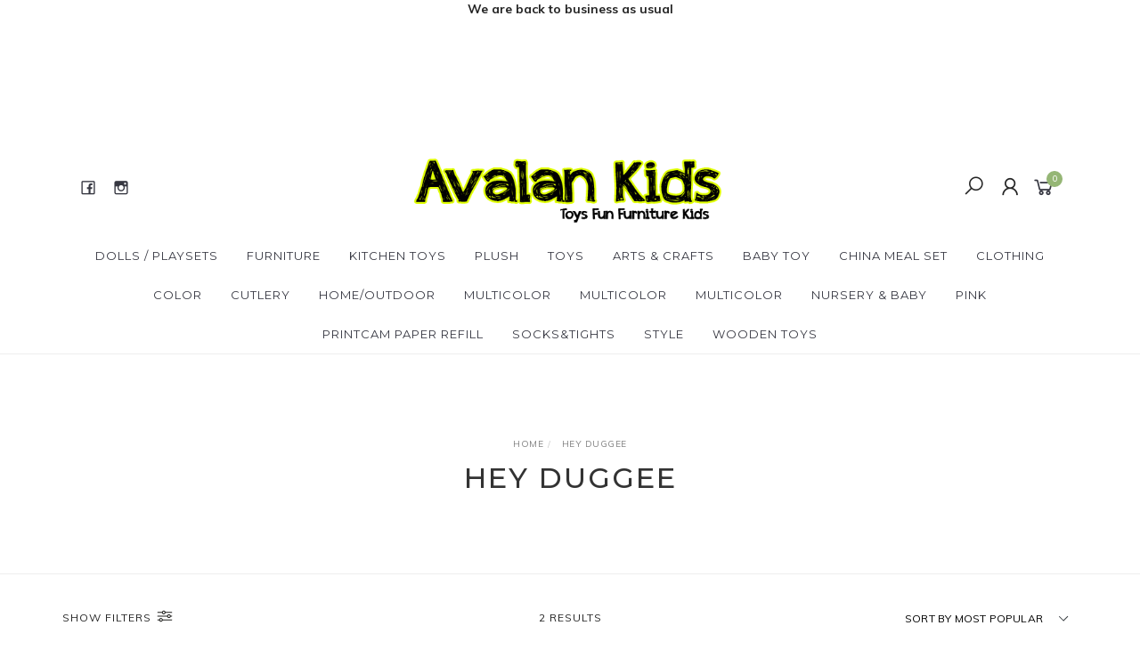

--- FILE ---
content_type: text/html; charset=utf-8
request_url: https://www.avalankids.com.au/brand/hey-duggee/
body_size: 14329
content:
<!DOCTYPE html>
<html lang="en">
<head itemscope itemtype="http://schema.org/WebSite">
	<meta http-equiv="Content-Type" content="text/html; charset=utf-8"/>
<meta name="keywords" content="Hey Duggee"/>
<meta name="description" content="Hey Duggee - Hey Duggee"/>
<meta name="viewport" content="width=device-width, initial-scale=1.0, user-scalable=0"/>
<meta property="og:image" content="https://www.avalankids.com.au/assets/website_logo.png"/>
<meta property="og:title" content="Hey Duggee"/>
<meta property="og:site_name" content=""/>
<meta property="og:type" content="website"/>
<meta property="og:url" content="/brand/hey-duggee/"/>
<meta property="og:description" content="Hey Duggee - Hey Duggee"/>

<title itemprop='name'>Hey Duggee</title>
<link rel="canonical" href="/brand/hey-duggee/" itemprop="url"/>
<link rel="shortcut icon" href="/assets/favicon_logo.png?1753509356"/>
<link rel="stylesheet" type="text/css" href="https://maxcdn.bootstrapcdn.com/font-awesome/4.7.0/css/font-awesome.min.css" media="all"/>
<link rel="stylesheet" type="text/css" href="https://cdn.neto.com.au/assets/neto-cdn/jquery_ui/1.11.1/css/custom-theme/jquery-ui-1.8.18.custom.css" media="all"/>
<link rel="stylesheet" type="text/css" href="https://cdn.neto.com.au/assets/neto-cdn/fancybox/2.1.5/jquery.fancybox.css" media="all"/>
<link class="theme-selector" rel="stylesheet" type="text/css" href="/assets/themes/twenty3/css/app.css?1753509356" media="all"/>
<link rel="stylesheet" type="text/css" href="/assets/themes/twenty3/css/style.css?1753509356" media="all"/>
<link rel="stylesheet" type="text/css" href="/assets/themes/twenty3/js/slick/slick.css?1753509356"/>
<link rel="stylesheet" type="text/css" href="/assets/themes/twenty3/js/slick/slick-theme.css?1753509356"/>
<link href="https://fonts.googleapis.com/css?family=Montserrat:300,400,500,600,700" rel="stylesheet">
<link href="https://fonts.googleapis.com/css?family=Muli:400,600,700,800" rel="stylesheet">
<link rel="stylesheet" href="https://maxcdn.icons8.com/fonts/line-awesome/1.1/css/line-awesome-font-awesome.min.css">
<!--[if lte IE 8]>
	<script type="text/javascript" src="https://cdn.neto.com.au/assets/neto-cdn/html5shiv/3.7.0/html5shiv.js"></script>
	<script type="text/javascript" src="https://cdn.neto.com.au/assets/neto-cdn/respond.js/1.3.0/respond.min.js"></script>
<![endif]-->
<!-- Begin: Script 92 -->
<script async src="https://js.stripe.com/v3/"></script>
<!-- End: Script 92 -->
<!-- Begin: Script 102 -->
<script id="mcjs">window.mc4neto={ty:!1};!function(c,h,i,m,p){m=c.createElement(h),p=c.getElementsByTagName(h)[0],m.async=1,m.src=i,p.parentNode.insertBefore(m,p)}(document,"script","https://app.mailchimpforneto.com/script/www.avalankids.com.au-107/mc4neto.js");</script>
<!-- End: Script 102 -->
<!-- Begin: Script 104 -->
<!-- Google Tag Manager -->
<script>(function(w,d,s,l,i){w[l]=w[l]||[];w[l].push({'gtm.start':
new Date().getTime(),event:'gtm.js'});var f=d.getElementsByTagName(s)[0],
j=d.createElement(s),dl=l!='dataLayer'?'&l='+l:'';j.async=true;j.src=
'https://www.googletagmanager.com/gtm.js?id='+i+dl;f.parentNode.insertBefore(j,f);
})(window,document,'script','dataLayer','GTM-W88PD9P');</script>
<!-- End Google Tag Manager -->
<!-- End: Script 104 -->
<!-- Begin: Script 105 -->
<!-- Facebook Pixel Code -->
<script>
!function(f,b,e,v,n,t,s)
{if(f.fbq)return;n=f.fbq=function(){n.callMethod?
n.callMethod.apply(n,arguments):n.queue.push(arguments)};
if(!f._fbq)f._fbq=n;n.push=n;n.loaded=!0;n.version='2.0';
n.queue=[];t=b.createElement(e);t.async=!0;
t.src=v;s=b.getElementsByTagName(e)[0];
s.parentNode.insertBefore(t,s)}(window, document,'script',
'https://connect.facebook.net/en_US/fbevents.js');
fbq('init', '191363052815417');
fbq('track', 'PageView');
</script>
<noscript><img height="1" width="1" style="display:none"
src="https://www.facebook.com/tr?id=191363052815417&ev=PageView&noscript=1"
/></noscript>
<!-- End Facebook Pixel Code -->
<!-- End: Script 105 -->
<!-- Begin: Script 106 -->
<script
src="https://www.paypal.com/sdk/js?client-id=4https://avalankids.com.au/&currency=AUD&components=messages"
data-namespace="PayPalSDK">
</script>
<!-- End: Script 106 -->
<!-- Begin: Script 107 -->
<!-- Global site tag (gtag.js) - Google Analytics -->
<script async src="https://www.googletagmanager.com/gtag/js?id=G-BZN0MTPYYX"></script>
<script>
  window.dataLayer = window.dataLayer || [];
  function gtag(){dataLayer.push(arguments);}
  gtag('js', new Date());
    gtag('config', 'G-BZN0MTPYYX', {
      send_page_view: false
    });
</script>
<!-- End: Script 107 -->

<meta name="facebook-domain-verification" content="mia9otesz7cztygz7a0lqtfi6d3qaf" />
</head>

<body id="n_content" class="n_twenty3">
    <!-- Header Announcement -->
<div class="bg-light text-center py-2">
        <div class="container">
            <div class="row">
                <div class="col-12">
                    <strong><p style="text-align: center;">We are back to business as usual</p>

<p style="text-align: center;">&nbsp;</p>

<p style="text-align: center;">&nbsp;</p>

<p style="text-align: center;">&nbsp;</p>

<p style="text-align: center;">&nbsp;</p></strong>
                </div>
            </div>
        </div>
    </div>
<a href="#main-content" class="sr-only sr-only-focusable">Skip to main content</a>

	<!-- Announcement -->
	

	<!-- Header -->
	<header id="wrapper-header">
		<div class="container hidden-xs hidden-sm">
			<!-- Social Icons -->
			<div class="wrapper-social col-sm-4">
				<ul class="list-inline list-social navbar-left" itemscope itemtype="http://schema.org/Organization">
					<li><a itemprop="sameAs" href="https://www.facebook.com/avalankids" target="_blank"><i class="fa fa-facebook text-facebook"></i></a></li>
					<li><a itemprop="sameAs" href="https://instagram.com/avalankids/" target="_blank"><i class="fa fa-instagram text-instagram"></i></a></li>
					</ul>
			</div>

			<!-- Logo -->
			<div class="wrapper-logo col-sm-4 text-center">
				<a href="https://www.avalankids.com.au" title="Avalan Kids">
					<img class="logo" src="/assets/website_logo.png" alt="Avalan Kids"/>
				</a>
			</div>

			<div class="wrapper-utility col-sm-4 text-right">
				<!-- Search -->
				<div class="header-search">
					<button class="search-btn" type="button" data-toggle="collapse" data-target="#searchToggle" aria-expanded="true"><i class="fa fa-search"></i></button>
				</div>

				<!-- Accounts Menu -->
				<div class="header-account">
					<div class="wrapper-accounts hidden-xs btn-group">
							<a href="https://www.avalankids.com.au/_myacct/login"><i class="fa fa-user"></i></a>
							</ul>
					</div>
				</div>

				<!-- Cart -->
				<div id="header-cart">
					<a href="#" data-toggle="dropdown" id="cartcontentsheader">
						<i class="fa fa-shopping-cart" aria-hidden="true"></i> <span rel="a2c_item_count">0</span></span></a>
					<ul class="dropdown-menu">
						<li class="box" id="neto-dropdown">
							<div class="body padding" id="cartcontents"></div>
							<div class="footer"></div>
						</li>
					</ul>
				</div>
			</div>
		</div>

		<!-- Desktop Menu -->
		<section id="wrapper-staticmenu" class="navbar-responsive-collapse hidden-xs hidden-sm">
			<div class="container">
				<ul class="nav navbar-nav category-menu">
							<li class="lvl-1 dropdown dropdown-hover">
											<a href="https://www.avalankids.com.au/doll-house.html" class="ease dropdown-toggle">Dolls / Playsets <i class="fa fa-angle-down" aria-hidden="true"></i></a>
											<ul class="dropdown-menu level2">
													<li class="lvl-2 "> <a href="https://www.avalankids.com.au/dolls-playsets/doll-houses/" class="ease nuhover dropdown-toggle">Doll Houses</a>
											</li><li class="lvl-2 "> <a href="https://www.avalankids.com.au/dolls-playsets/accessories/" class="ease nuhover dropdown-toggle">Accessories</a>
											</li><li class="lvl-2 "> <a href="https://www.avalankids.com.au/dolls-houses/dolls/" class="ease nuhover dropdown-toggle">Dolls</a>
											</li><li class="lvl-2 "> <a href="https://www.avalankids.com.au/interactive-dolls/" class="ease nuhover dropdown-toggle">Interactive Dolls</a>
											</li>
												</ul>
											</li><li class="lvl-1 ">
											<a href="https://www.avalankids.com.au/furniture/" class="ease ">Furniture </a>
											</li><li class="lvl-1 ">
											<a href="https://www.avalankids.com.au/kids-kitchen.html" class="ease ">Kitchen Toys </a>
											</li><li class="lvl-1 ">
											<a href="https://www.avalankids.com.au/plush/" class="ease ">Plush </a>
											</li><li class="lvl-1 dropdown dropdown-hover">
											<a href="https://www.avalankids.com.au/toys/" class="ease dropdown-toggle">Toys <i class="fa fa-angle-down" aria-hidden="true"></i></a>
											<ul class="dropdown-menu level2">
													<li class="lvl-2 dropdown dropdown-hover"> <a href="https://www.avalankids.com.au/action-figures/" class="ease nuhover dropdown-toggle">Action Figures & Playsets</a>
											<ul class="dropdown-menu dropdown-menu-horizontal">
													<li class="lvl-3">
											<a href="https://www.avalankids.com.au/action-figures/~-440">Action Figures</a>
										</li><li class="lvl-3">
											<a href="https://www.avalankids.com.au/action-figures-electronic/">Action Figures Electronic</a>
										</li><li class="lvl-3">
											<a href="https://www.avalankids.com.au/games/">Games</a>
										</li><li class="lvl-3">
											<a href="https://www.avalankids.com.au/playsets/~-458">Playsets</a>
										</li>
												</ul>
											</li><li class="lvl-2 "> <a href="https://www.avalankids.com.au/board-games/" class="ease nuhover dropdown-toggle">Board Games & Puzzles</a>
											</li><li class="lvl-2 "> <a href="https://www.avalankids.com.au/building-construction/" class="ease nuhover dropdown-toggle">Building & Construction</a>
											</li><li class="lvl-2 "> <a href="https://www.avalankids.com.au/educational-toys/" class="ease nuhover dropdown-toggle">Educational Toys</a>
											</li><li class="lvl-2 dropdown dropdown-hover"> <a href="https://www.avalankids.com.au/electronic-toys/" class="ease nuhover dropdown-toggle">Electronic Toys</a>
											<ul class="dropdown-menu dropdown-menu-horizontal">
													<li class="lvl-3">
											<a href="https://www.avalankids.com.au/electronic-pets/~-477">Electronic Pets</a>
										</li>
												</ul>
											</li><li class="lvl-2 "> <a href="https://www.avalankids.com.au/novelty/" class="ease nuhover dropdown-toggle">Novelty / Collectable</a>
											</li><li class="lvl-2 dropdown dropdown-hover"> <a href="https://www.avalankids.com.au/role-play/" class="ease nuhover dropdown-toggle">Pretend Play / Role Play</a>
											<ul class="dropdown-menu dropdown-menu-horizontal">
													<li class="lvl-3">
											<a href="https://www.avalankids.com.au/adventure/">Adventure</a>
										</li><li class="lvl-3">
											<a href="https://www.avalankids.com.au/beauty-make-up/">Beauty / Make Up</a>
										</li><li class="lvl-3">
											<a href="https://www.avalankids.com.au/cleaning/">Cleaning</a>
										</li><li class="lvl-3">
											<a href="https://www.avalankids.com.au/dress-up-costumes/">Dress Up / Costumes</a>
										</li><li class="lvl-3">
											<a href="https://www.avalankids.com.au/guns-weapons/">Guns & Weapons</a>
										</li><li class="lvl-3">
											<a href="https://www.avalankids.com.au/kitchen/">Kitchen</a>
										</li><li class="lvl-3">
											<a href="https://www.avalankids.com.au/electronic-pets/">Pets</a>
										</li><li class="lvl-3">
											<a href="https://www.avalankids.com.au/puppets/">Puppets</a>
										</li><li class="lvl-3">
											<a href="https://www.avalankids.com.au/shops/">Shops</a>
										</li><li class="lvl-3">
											<a href="https://www.avalankids.com.au/superheroes/">Superheroes</a>
										</li><li class="lvl-3">
											<a href="https://www.avalankids.com.au/tools/">Tools</a>
										</li>
												</ul>
											</li><li class="lvl-2 "> <a href="https://www.avalankids.com.au/remote-control/" class="ease nuhover dropdown-toggle">Remote Control</a>
											</li><li class="lvl-2 dropdown dropdown-hover"> <a href="https://www.avalankids.com.au/sports-outdoor-toys-guns/" class="ease nuhover dropdown-toggle">Sports, Outdoor Toys, & Guns</a>
											<ul class="dropdown-menu dropdown-menu-horizontal">
													<li class="lvl-3">
											<a href="https://www.avalankids.com.au/balls/">Balls</a>
										</li><li class="lvl-3">
											<a href="https://www.avalankids.com.au/other-outdoor-activities/">Other Outdoor Activities</a>
										</li><li class="lvl-3">
											<a href="https://www.avalankids.com.au/toy-guns/">Toy Guns</a>
										</li><li class="lvl-3">
											<a href="https://www.avalankids.com.au/water-guns/">Water Guns / Balloons</a>
										</li><li class="lvl-3">
											<a href="https://www.avalankids.com.au/water-toys/">Water Toys</a>
										</li>
												</ul>
											</li><li class="lvl-2 dropdown dropdown-hover"> <a href="https://www.avalankids.com.au/hot-wheels/" class="ease nuhover dropdown-toggle">Vehicles & Playsets</a>
											<ul class="dropdown-menu dropdown-menu-horizontal">
													<li class="lvl-3">
											<a href="https://www.avalankids.com.au/diecast-vehicles/">Diecast Vehicles</a>
										</li><li class="lvl-3">
											<a href="https://www.avalankids.com.au/finger-boards-finger-bikes/">Finger Boards & Finger Bikes</a>
										</li><li class="lvl-3">
											<a href="https://www.avalankids.com.au/plastic-vehicles/">Plastic Vehicles</a>
										</li><li class="lvl-3">
											<a href="https://www.avalankids.com.au/playsets/">Playsets</a>
										</li><li class="lvl-3">
											<a href="https://www.avalankids.com.au/trains/">Trains</a>
										</li><li class="lvl-3">
											<a href="https://www.avalankids.com.au/truck-boat/">Truck & Boat</a>
										</li>
												</ul>
											</li>
												</ul>
											</li><li class="lvl-1 ">
											<a href="https://www.avalankids.com.au/arts-crafts/" class="ease ">Arts & Crafts </a>
											</li><li class="lvl-1 ">
											<a href="https://www.avalankids.com.au/baby-toy/" class="ease ">Baby Toy </a>
											</li><li class="lvl-1 ">
											<a href="https://www.avalankids.com.au/china-meal-set/" class="ease ">China Meal Set </a>
											</li><li class="lvl-1 ">
											<a href="https://www.avalankids.com.au/clothing/" class="ease ">Clothing </a>
											</li><li class="lvl-1 ">
											<a href="https://www.avalankids.com.au/color/" class="ease ">Color </a>
											</li><li class="lvl-1 ">
											<a href="https://www.avalankids.com.au/cutlery/" class="ease ">Cutlery </a>
											</li><li class="lvl-1 ">
											<a href="https://www.avalankids.com.au/homewares/" class="ease ">Home/Outdoor </a>
											</li><li class="lvl-1 ">
											<a href="https://www.avalankids.com.au/multicolor/~-722" class="ease ">Multicolor </a>
											</li><li class="lvl-1 ">
											<a href="https://www.avalankids.com.au/multicolor/~-720" class="ease ">Multicolor </a>
											</li><li class="lvl-1 ">
											<a href="https://www.avalankids.com.au/multicolor/" class="ease ">Multicolor </a>
											</li><li class="lvl-1 ">
											<a href="https://www.avalankids.com.au/nursery-baby/" class="ease ">Nursery & Baby </a>
											</li><li class="lvl-1 ">
											<a href="https://www.avalankids.com.au/pink/" class="ease ">Pink </a>
											</li><li class="lvl-1 ">
											<a href="https://www.avalankids.com.au/printcam-paper-refill/" class="ease ">PrintCam Paper Refill </a>
											</li><li class="lvl-1 ">
											<a href="https://www.avalankids.com.au/socks-tights/" class="ease ">Socks&Tights </a>
											</li><li class="lvl-1 ">
											<a href="https://www.avalankids.com.au/style/" class="ease ">Style </a>
											</li><li class="lvl-1 ">
											<a href="https://www.avalankids.com.au/wooden-toys/" class="ease ">Wooden Toys </a>
											</li>
							</ul>
				</div>
		</section>
	</header>

	<!-- MOBILE -->
	<div class="wrapper-mob-header visible-xs visible-sm">
		<div class="mob-logo">
			<a href="https://www.avalankids.com.au" title="Avalan Kids">
				<img class="logo" src="/assets/website_logo.png" alt="Avalan Kids"/>
			</a>
		</div>
		<div class="mob-links">
			<span class="mob-search">
				<button class="search-btn" type="button" data-toggle="collapse" data-target="#searchToggle" aria-expanded="true"><i class="fa fa-search"></i></button>
			</span>
			<span class="mob-cart">
				<a href="https://www.avalankids.com.au/_mycart?tkn=cart&ts=1770145425834386" aria-label="Shopping cart">
					<div><i class="fa fa-shopping-cart" aria-hidden="true"></i></div>
					<span class="cart-count text-center" rel="a2c_item_count">0</span>
				</a>
			</span>
			<span class="mob-menu">
				<span onclick="openNav()"><i class="fa fa-bars"></i></span>
			</span>
		</div>
	</div>

	<!-- Mobile Menu Script -->
	

	<!-- Mobile Menu -->
	<div id="mobile-menu" class="visible-xs visible-sm">
		<div class="content-inner">
			<!-- Cart & Account -->
			<div class="account-btn">
				<a href="https://www.avalankids.com.au/_mycart?tkn=cart&ts=1770145425166898" class="btn btn-primary" aria-label="Shopping cart">
					<i class="fa fa-shopping-cart" aria-hidden="true"></i>
					<span>Cart</span><span class="cart-count" rel="a2c_item_count">0</span>
				</a>
				<a href="https://www.avalankids.com.au/_myacct" class="btn btn-default" aria-label="Account">
					<i class="fa fa-user"></i> Login / Register</a>
				<a href="javascript:void(0)" class="closebtn visible-xs" onclick="closeNav()"><i class="fa fa-times"></i></a>
			</div>

			<div class="navbar-collapse navbar-responsive-collapse">
				<ul class="nav navbar-nav" id="mob-menu">
							<li class="lvl-1">
											<div class="menu-level-wrapper">
				 										<a href="https://www.avalankids.com.au/doll-house.html" class="collapsed mob-drop">Dolls / Playsets</a>
												 		<span data-toggle="collapse" data-parent="#mob-menu" href="#mob-menu-61" class="collapsed mob-drop"></span>
													</div>
													<ul id="mob-menu-61" class="panel-collapse collapse collapse-menu">
														<li class="lvl-2 ">
											<div class="menu-level-wrapper">
														<a href="https://www.avalankids.com.au/dolls-playsets/doll-houses/">Doll Houses</a>
													</div>
											</li><li class="lvl-2 ">
											<div class="menu-level-wrapper">
														<a href="https://www.avalankids.com.au/dolls-playsets/accessories/">Accessories</a>
													</div>
											</li><li class="lvl-2 ">
											<div class="menu-level-wrapper">
														<a href="https://www.avalankids.com.au/dolls-houses/dolls/">Dolls</a>
													</div>
											</li><li class="lvl-2 ">
											<div class="menu-level-wrapper">
														<a href="https://www.avalankids.com.au/interactive-dolls/">Interactive Dolls</a>
													</div>
											</li>
													</ul>
											</li><li class="lvl-1">
											<div class="menu-level-wrapper">
														<a href="https://www.avalankids.com.au/furniture/">Furniture</a>
													</div>
											</li><li class="lvl-1">
											<div class="menu-level-wrapper">
														<a href="https://www.avalankids.com.au/kids-kitchen.html">Kitchen Toys</a>
													</div>
											</li><li class="lvl-1">
											<div class="menu-level-wrapper">
														<a href="https://www.avalankids.com.au/plush/">Plush</a>
													</div>
											</li><li class="lvl-1">
											<div class="menu-level-wrapper">
				 										<a href="https://www.avalankids.com.au/toys/" class="collapsed mob-drop">Toys</a>
												 		<span data-toggle="collapse" data-parent="#mob-menu" href="#mob-menu-98" class="collapsed mob-drop"></span>
													</div>
													<ul id="mob-menu-98" class="panel-collapse collapse collapse-menu">
														<li class="lvl-2 dropdown dropdown-hover">
											<div class="menu-level-wrapper">
														<a href="https://www.avalankids.com.au/action-figures/" class="collapsed mob-drop">Action Figures & Playsets</a>
														<span data-toggle="collapse" data-parent="#mob-menu" href="#mob-menu-252" class="collapsed mob-drop"></span>
													</div>
													<ul id="mob-menu-252" class="panel-collapse collapse collapse-menu">
														<li class="lvl-3">
												<a href="https://www.avalankids.com.au/action-figures/~-440">Action Figures</a>
											</li><li class="lvl-3">
												<a href="https://www.avalankids.com.au/action-figures-electronic/">Action Figures Electronic</a>
											</li><li class="lvl-3">
												<a href="https://www.avalankids.com.au/games/">Games</a>
											</li><li class="lvl-3">
												<a href="https://www.avalankids.com.au/playsets/~-458">Playsets</a>
											</li>
													</ul>
											</li><li class="lvl-2 ">
											<div class="menu-level-wrapper">
														<a href="https://www.avalankids.com.au/board-games/">Board Games & Puzzles</a>
													</div>
											</li><li class="lvl-2 ">
											<div class="menu-level-wrapper">
														<a href="https://www.avalankids.com.au/building-construction/">Building & Construction</a>
													</div>
											</li><li class="lvl-2 ">
											<div class="menu-level-wrapper">
														<a href="https://www.avalankids.com.au/educational-toys/">Educational Toys</a>
													</div>
											</li><li class="lvl-2 dropdown dropdown-hover">
											<div class="menu-level-wrapper">
														<a href="https://www.avalankids.com.au/electronic-toys/" class="collapsed mob-drop">Electronic Toys</a>
														<span data-toggle="collapse" data-parent="#mob-menu" href="#mob-menu-478" class="collapsed mob-drop"></span>
													</div>
													<ul id="mob-menu-478" class="panel-collapse collapse collapse-menu">
														<li class="lvl-3">
												<a href="https://www.avalankids.com.au/electronic-pets/~-477">Electronic Pets</a>
											</li>
													</ul>
											</li><li class="lvl-2 ">
											<div class="menu-level-wrapper">
														<a href="https://www.avalankids.com.au/novelty/">Novelty / Collectable</a>
													</div>
											</li><li class="lvl-2 dropdown dropdown-hover">
											<div class="menu-level-wrapper">
														<a href="https://www.avalankids.com.au/role-play/" class="collapsed mob-drop">Pretend Play / Role Play</a>
														<span data-toggle="collapse" data-parent="#mob-menu" href="#mob-menu-436" class="collapsed mob-drop"></span>
													</div>
													<ul id="mob-menu-436" class="panel-collapse collapse collapse-menu">
														<li class="lvl-3">
												<a href="https://www.avalankids.com.au/adventure/">Adventure</a>
											</li><li class="lvl-3">
												<a href="https://www.avalankids.com.au/beauty-make-up/">Beauty / Make Up</a>
											</li><li class="lvl-3">
												<a href="https://www.avalankids.com.au/cleaning/">Cleaning</a>
											</li><li class="lvl-3">
												<a href="https://www.avalankids.com.au/dress-up-costumes/">Dress Up / Costumes</a>
											</li><li class="lvl-3">
												<a href="https://www.avalankids.com.au/guns-weapons/">Guns & Weapons</a>
											</li><li class="lvl-3">
												<a href="https://www.avalankids.com.au/kitchen/">Kitchen</a>
											</li><li class="lvl-3">
												<a href="https://www.avalankids.com.au/electronic-pets/">Pets</a>
											</li><li class="lvl-3">
												<a href="https://www.avalankids.com.au/puppets/">Puppets</a>
											</li><li class="lvl-3">
												<a href="https://www.avalankids.com.au/shops/">Shops</a>
											</li><li class="lvl-3">
												<a href="https://www.avalankids.com.au/superheroes/">Superheroes</a>
											</li><li class="lvl-3">
												<a href="https://www.avalankids.com.au/tools/">Tools</a>
											</li>
													</ul>
											</li><li class="lvl-2 ">
											<div class="menu-level-wrapper">
														<a href="https://www.avalankids.com.au/remote-control/">Remote Control</a>
													</div>
											</li><li class="lvl-2 dropdown dropdown-hover">
											<div class="menu-level-wrapper">
														<a href="https://www.avalankids.com.au/sports-outdoor-toys-guns/" class="collapsed mob-drop">Sports, Outdoor Toys, & Guns</a>
														<span data-toggle="collapse" data-parent="#mob-menu" href="#mob-menu-441" class="collapsed mob-drop"></span>
													</div>
													<ul id="mob-menu-441" class="panel-collapse collapse collapse-menu">
														<li class="lvl-3">
												<a href="https://www.avalankids.com.au/balls/">Balls</a>
											</li><li class="lvl-3">
												<a href="https://www.avalankids.com.au/other-outdoor-activities/">Other Outdoor Activities</a>
											</li><li class="lvl-3">
												<a href="https://www.avalankids.com.au/toy-guns/">Toy Guns</a>
											</li><li class="lvl-3">
												<a href="https://www.avalankids.com.au/water-guns/">Water Guns / Balloons</a>
											</li><li class="lvl-3">
												<a href="https://www.avalankids.com.au/water-toys/">Water Toys</a>
											</li>
													</ul>
											</li><li class="lvl-2 dropdown dropdown-hover">
											<div class="menu-level-wrapper">
														<a href="https://www.avalankids.com.au/hot-wheels/" class="collapsed mob-drop">Vehicles & Playsets</a>
														<span data-toggle="collapse" data-parent="#mob-menu" href="#mob-menu-249" class="collapsed mob-drop"></span>
													</div>
													<ul id="mob-menu-249" class="panel-collapse collapse collapse-menu">
														<li class="lvl-3">
												<a href="https://www.avalankids.com.au/diecast-vehicles/">Diecast Vehicles</a>
											</li><li class="lvl-3">
												<a href="https://www.avalankids.com.au/finger-boards-finger-bikes/">Finger Boards & Finger Bikes</a>
											</li><li class="lvl-3">
												<a href="https://www.avalankids.com.au/plastic-vehicles/">Plastic Vehicles</a>
											</li><li class="lvl-3">
												<a href="https://www.avalankids.com.au/playsets/">Playsets</a>
											</li><li class="lvl-3">
												<a href="https://www.avalankids.com.au/trains/">Trains</a>
											</li><li class="lvl-3">
												<a href="https://www.avalankids.com.au/truck-boat/">Truck & Boat</a>
											</li>
													</ul>
											</li>
													</ul>
											</li><li class="lvl-1">
											<div class="menu-level-wrapper">
														<a href="https://www.avalankids.com.au/arts-crafts/">Arts & Crafts</a>
													</div>
											</li><li class="lvl-1">
											<div class="menu-level-wrapper">
														<a href="https://www.avalankids.com.au/baby-toy/">Baby Toy</a>
													</div>
											</li><li class="lvl-1">
											<div class="menu-level-wrapper">
														<a href="https://www.avalankids.com.au/china-meal-set/">China Meal Set</a>
													</div>
											</li><li class="lvl-1">
											<div class="menu-level-wrapper">
														<a href="https://www.avalankids.com.au/clothing/">Clothing</a>
													</div>
											</li><li class="lvl-1">
											<div class="menu-level-wrapper">
														<a href="https://www.avalankids.com.au/color/">Color</a>
													</div>
											</li><li class="lvl-1">
											<div class="menu-level-wrapper">
														<a href="https://www.avalankids.com.au/cutlery/">Cutlery</a>
													</div>
											</li><li class="lvl-1">
											<div class="menu-level-wrapper">
														<a href="https://www.avalankids.com.au/homewares/">Home/Outdoor</a>
													</div>
											</li><li class="lvl-1">
											<div class="menu-level-wrapper">
														<a href="https://www.avalankids.com.au/multicolor/~-722">Multicolor</a>
													</div>
											</li><li class="lvl-1">
											<div class="menu-level-wrapper">
														<a href="https://www.avalankids.com.au/multicolor/~-720">Multicolor</a>
													</div>
											</li><li class="lvl-1">
											<div class="menu-level-wrapper">
														<a href="https://www.avalankids.com.au/multicolor/">Multicolor</a>
													</div>
											</li><li class="lvl-1">
											<div class="menu-level-wrapper">
														<a href="https://www.avalankids.com.au/nursery-baby/">Nursery & Baby</a>
													</div>
											</li><li class="lvl-1">
											<div class="menu-level-wrapper">
														<a href="https://www.avalankids.com.au/pink/">Pink</a>
													</div>
											</li><li class="lvl-1">
											<div class="menu-level-wrapper">
														<a href="https://www.avalankids.com.au/printcam-paper-refill/">PrintCam Paper Refill</a>
													</div>
											</li><li class="lvl-1">
											<div class="menu-level-wrapper">
														<a href="https://www.avalankids.com.au/socks-tights/">Socks&Tights</a>
													</div>
											</li><li class="lvl-1">
											<div class="menu-level-wrapper">
														<a href="https://www.avalankids.com.au/style/">Style</a>
													</div>
											</li><li class="lvl-1">
											<div class="menu-level-wrapper">
														<a href="https://www.avalankids.com.au/wooden-toys/">Wooden Toys</a>
													</div>
											</li>
							</ul>
				</div>
		</div>
	</div>
	<div class="clear"></div>
	</div>

	<div id="searchToggle" class="collapse" aria-expanded="true">
		<form class="search-form" name="productsearch" method="get" action="/">
			<div class="form-group">
				<input type="hidden" name="rf" value="kw">
				<input class="form-control input-lg search-bar ajax_search" id="name_search" autocomplete="off" name="kw" value="" placeholder="Search our range..." type="search">
				<button type="submit" value="Search" class="search-btn-submit"><i class="fa fa-search"></i></button>
			</div>
			<button class="search-close-btn" type="button" data-toggle="collapse" data-target="#searchToggle" aria-expanded="true" aria-controls="collapseExample"><i class="fa fa-times" aria-hidden="true"></i></button>
		</form>
	</div>

	<!-- Main Content -->
	<div id="main-content" class="container" role="main"></div>
<div class="page-header fullwidth " style="background:url('') no-repeat center; background-size:cover;">
	<div class="container">
		<ul class="breadcrumb" itemscope itemtype="http://schema.org/BreadcrumbList">
					<li itemprop="itemListElement" itemscope itemtype="http://schema.org/ListItem">
						<a href="https://www.avalankids.com.au" itemprop="item"><span itemprop="name">Home</span></a>
					</li><li itemprop="itemListElement" itemscope itemtype="http://schema.org/ListItem">
					<a href="/brand/hey-duggee/" itemprop="item"><span itemprop="name">Hey Duggee</span></a>
				</li></ul>
		<h1>
			Hey Duggee
			
			</h1>
	</div>
</div>

<div id="main-content" class="container fadeinslow" role="main">
		<!-- Product Thumbs -->
		<div class="row sort_container">
				<div class="col-xs-12 col-md-3">
						<a class="toggle-filters">
							<span>Show Filters</span>
						</a>
					</div>
					
				<div class="hidden-xs hidden-sm col-md-6 text-center ">
					<div class="btn-text"><p>2 Results</p></div>
				</div>
				<div class="col-md-3 hidden-xs hidden-sm ">
					<form method="get" class="form-horizontal" action="/brand/hey-duggee/">
						<input name="rf" type="hidden" value="">
						<div class="form-group">
							<div class="col-xs-12">
								<select name="sortby" onChange="return this.form.submit();" class="form-control pull-right">
									<option value="title" selected="selected">Sort by</option>
									<option value="popular" selected>Sort by Most Popular</option>
									<option value="name" >Sort by Name</option>
									<option value="SKU" >Sort by SKU</option>
									<option value="lowest_price" >Sort by Lowest Price</option>
									<option value="highest_price" >Sort by Highest Price</option>
								</select>
							</div>
						</div>
					</form>
				</div>
			</div>

			<div class="row">
				<div class="filter-sidebar col-xs-12 col-md-3 hidden">
						<div class="sidebar-filters panel panel-default">
      <div class="visible-xs visible-sm panel-heading panel-heading-thumbnails">
        <h3 class="panel-title">Sort</h3>
      </div>
      <form method="get" class="visible-xs visible-sm form-horizontal" action="/brand/hey-duggee/">
        <input name="rf" type="hidden" value="">
        <div class="form-group">
          <div class="col-xs-12">
            <select name="sortby" onChange="return this.form.submit();" class="form-control">
              <option value="title" selected="selected">Sort by</option>
              <option value="popular" selected>Most Popular</option>
              <option value="name" >Name</option>
              <option value="SKU" >SKU</option>
              <option value="lowest_price" >Lowest Price</option>
              <option value="highest_price" >Highest Price</option>
            </select>
          </div>
        </div>
      </form>
      <div class="panel-heading panel-heading-thumbnails">
        <h3 class="panel-title">Refine</h3>
      </div>
      <ul id="filters" class="list-group" role="group">
          <li class="list-group-item list-group-collapse filter-title" data-filtercode="35"><a data-toggle="collapse" data-parent="#side-filters" href="#side-filtervar-0">Manufacturer</a>
                <div id="side-filtervar-0" class="panel-collapse collapse sidefilter-categ list-group in">
                  <ul class="list-group"><li class="filter">
                      <a class="list-group-item" href="/brand/hey-duggee/?rf=va&va=918" role="link" aria-label="Filter Manufacturer to Golden Bear Toys"> Golden Bear Toys <span class="text-muted">(1)</span></a>
                    </li>
              </ul>
                </div>
              </li><li class="list-group-item list-group-collapse filter-title" data-filtercode="57"><a data-toggle="collapse" data-parent="#side-filters" href="#side-filtervar-1">Recommended Age Range</a>
                <div id="side-filtervar-1" class="panel-collapse collapse sidefilter-categ list-group in">
                  <ul class="list-group"><li class="filter">
                      <a class="list-group-item" href="/brand/hey-duggee/?rf=va&va=994" role="link" aria-label="Filter Recommended Age Range to 10 months +"> 10 months + <span class="text-muted">(1)</span></a>
                    </li>
              </ul>
                </div>
              </li>

          

          <li class="list-group-item list-group-collapse hidden-md hidden-lg filter-title"><a data-toggle="collapse" data-parent="#side-filters" href="#side-filtervar-price">Price</a>
                <div id="side-filtervar-price" class="panel-collapse collapse sidefilter-categ list-group in">
                  <ul class="list-group"><li class="filter hidden-md hidden-lg"><a class="list-group-item" href="/brand/hey-duggee/?pr=0-7&rf=pr" role="link">$7 or below</a></li>
                  
                  
                  <li class="filter hidden-md hidden-lg"><a class="list-group-item" href="/brand/hey-duggee/?pr=7-14&rf=pr" role="link">$7 to $14</a></li>
                  
                  <li class="filter hidden-md hidden-lg"><a class="list-group-item" href="/brand/hey-duggee/?pr=14-21&rf=pr" role="link">$14 to $21</a></li>
                  
                  <li class="filter hidden-md hidden-lg"><a class="list-group-item" href="/brand/hey-duggee/?pr=21-28&rf=pr" role="link">$21 to $28</a></li>
                  
                  <li class="filter hidden-md hidden-lg"><a class="list-group-item" href="/brand/hey-duggee/?pr=28-35&rf=pr" role="link">$28 to $35</a></li>
                  
                  
                  <li class="filter hidden-md hidden-lg"><a class="list-group-item" href="/brand/hey-duggee/?pr=35-0&rf=pr" role="link">$35 or above</a></li></ul>
              </div>
            </li>

          <li class="list-group-item list-group-collapse hidden-sm hidden-xs filter-title"><a data-toggle="collapse" data-parent="#side-filters" href="#side-filtervar-pricerange">Price</a>
                <div id="side-filtervar-pricerange" class="panel-collapse collapse sidefilter-categ list-group in">
                  <ul class="pricefilterdrop list-group">
              <li class="list-group-item hidden-sm hidden-xs"><p id="price-range"></p>
                <p id="price-range-text" class="price_range"></p>
                <form id="pricesearch" method="get" action="/brand/hey-duggee/">
                  <input type="hidden" name="rf" value="pr?rf=pr">
                  <input  name="pr" type="hidden" value="">
                  <input type="submit" value="Filter" class="btn btn-primary btn-xs"/>
                </form>
              </li></ul>
                </div>
              </li>
          <a href="https://www.avalankids.com.au/brand/hey-duggee/" class="list-group-item"><i class="fa fa-refresh"></i> Clear all filters</a>
      </ul>
</div>


					</div>
				<div class="category-content col-xs-12 thumb"><article class="wrapper-thumbnail col-xxs-12 col-xs-6 col-sm-4 col-md-4 col-lg-3 fadeinslow" role="article" aria-label="Product Thumbnail">
	<div class="thumbnail" itemscope itemtype="http://schema.org/Product">
		<meta itemprop="brand" content="Hey Duggee"/>
		<meta itemprop="mpn" content="1869"/>
		<a href="https://www.avalankids.com.au/hd-duggee-talking-soft-toy" class="thumbnail-image">
			<img src="/assets/thumbL/1869.jpg?20251211100639" itemprop="image" class="product-image" alt="Hey Duggee Talking Soft Toy" rel="itmimg1869">
		</a>
		<div class="caption">
			<h3 itemprop="name"><a href="https://www.avalankids.com.au/hd-duggee-talking-soft-toy" title="Hey Duggee Talking Soft Toy">Hey Duggee Talking Soft Toy</a></h3>
			<p class="price" itemprop="offers" itemscope itemtype="http://schema.org/Offer">
				<a href="https://www.avalankids.com.au/hd-duggee-talking-soft-toy">
				<span itemprop="price" content="37.95">$37.95</span>
					<meta itemprop="priceCurrency" content="AUD">
				</a>
			</p>
			<!-- Begin: Script 105 -->

<!-- End: Script 105 -->
<!-- Begin: Script 106 -->
<div
  data-pp-message
  data-pp-placement="product"
  data-pp-style-text-size="10"
  data-pp-amount="37.95">
</div>
<!-- End: Script 106 -->
<!-- Begin: Script 107 -->
<div
    class="ga4-product"
    data-id="1869"
    data-name="Hey Duggee Talking Soft Toy"
    data-index="1"
    data-listname="Hey Duggee"
    data-affiliation=""
    data-brand="Hey Duggee"
    data-category="Hey Duggee"
    data-price="37.95"
    data-currency="AUD"
    data-url="https://www.avalankids.com.au/hd-duggee-talking-soft-toy"
>
</div>
<!-- End: Script 107 -->

			</div>

		
		
		</div>

</article>
<article class="wrapper-thumbnail col-xxs-12 col-xs-6 col-sm-4 col-md-4 col-lg-3 fadeinslow" role="article" aria-label="Product Thumbnail">
	<div class="thumbnail" itemscope itemtype="http://schema.org/Product">
		<meta itemprop="brand" content="Hey Duggee"/>
		<meta itemprop="mpn" content="1465PAR"/>
		<a href="https://www.avalankids.com.au/hey-duggee-collectible-figurines" class="thumbnail-image">
			<img src="/assets/thumbL/1465PAR.jpg?20200707030936" itemprop="image" class="product-image" alt="Hey Duggee Collectible Figurines" rel="itmimg1465PAR">
		</a>
		<div class="caption">
			<h3 itemprop="name"><a href="https://www.avalankids.com.au/hey-duggee-collectible-figurines" title="Hey Duggee Collectible Figurines">Hey Duggee Collectible Figurines</a></h3>
			<p class="price" itemprop="offers" itemscope itemtype="http://schema.org/Offer">
				<a href="https://www.avalankids.com.au/hey-duggee-collectible-figurines">
				
						<span itemprop="price" content="7.95">$7.95 - $10.95</span>
					<meta itemprop="priceCurrency" content="AUD">
				</a>
			</p>
			<!-- Begin: Script 105 -->

<!-- End: Script 105 -->
<!-- Begin: Script 106 -->
<div
  data-pp-message
  data-pp-placement="product"
  data-pp-style-text-size="10"
  data-pp-amount="7.95">
</div>
<!-- End: Script 106 -->
<!-- Begin: Script 107 -->
<div
    class="ga4-product"
    data-id="1465PAR"
    data-name="Hey Duggee Collectible Figurines"
    data-index="2"
    data-listname="Hey Duggee"
    data-affiliation=""
    data-brand="Hey Duggee"
    data-category="Hey Duggee"
    data-price="7.95"
    data-currency="AUD"
    data-url="https://www.avalankids.com.au/hey-duggee-collectible-figurines"
>
</div>
<!-- End: Script 107 -->

			</div>

		
		
		</div>

</article>
</div>
			</div>
	</div>
</div></div>

		<!-- USPs section -->
		
		</div>

		<footer>
			<div class="container">
				<div class="row">
					<div class="column-links col-xs-12 col-sm-7 col-md-6">
						<div class="row">
							<div class="col-xs-12 col-sm-4">
										<h4 class="hidden-xs">Service</h4>
										<h4 class="visible-xs collapsed" data-toggle="collapse" data-target="#footer-0">Service <i class="fa fa-plus"></i></h4>
										<ul id="footer-0" class="nav nav-pills nav-stacked collapse navbar-collapse">
											<li><a href="/_myacct">My Account</a></li><li><a href="/_myacct/nr_track_order">Track Order</a></li><li><a href="/_myacct/warranty">Resolution Centre</a></li>
										</ul>
									</div><div class="col-xs-12 col-sm-4">
										<h4 class="hidden-xs">About Us</h4>
										<h4 class="visible-xs collapsed" data-toggle="collapse" data-target="#footer-1">About Us <i class="fa fa-plus"></i></h4>
										<ul id="footer-1" class="nav nav-pills nav-stacked collapse navbar-collapse">
											<li><a href="/about_us">About Us</a></li><li><a href="/contact-us">Contact Us</a></li>
										</ul>
									</div><div class="col-xs-12 col-sm-4">
										<h4 class="hidden-xs">Information</h4>
										<h4 class="visible-xs collapsed" data-toggle="collapse" data-target="#footer-2">Information <i class="fa fa-plus"></i></h4>
										<ul id="footer-2" class="nav nav-pills nav-stacked collapse navbar-collapse">
											<li><a href="/terms_of_use">Terms of Use</a></li><li><a href="/privacy_policy">Privacy Policy</a></li><li><a href="/returns_policy">Returns Policy</a></li><li><a href="/security_policy">Security Policy</a></li><li><a href="/page/payment-options/">Payment Options</a></li><li><a href="/page/shipping-delivery/">Shipping and Delivery</a></li>
										</ul>
									</div><div class="col-xs-12 col-sm-4">
										<h4 class="hidden-xs"></h4>
										<h4 class="visible-xs collapsed" data-toggle="collapse" data-target="#footer-3"> <i class="fa fa-plus"></i></h4>
										<ul id="footer-3" class="nav nav-pills nav-stacked collapse navbar-collapse">
											
										</ul>
									</div>
						</div>
					</div>
					<div class="col-xs-12 col-sm-5 col-md-offset-2 col-md-4 column-newsletter">
						<h4>Stay In Touch</h4>
						<form method="post" action="https://www.avalankids.com.au/subscribe" aria-label="Newsletter subscribe form">
							<input type="hidden" name="list_id" value="1">
							<input type="hidden" name="opt_in" value="y">
							<div class="input-group" role="group">
								<input name="inp-email" class="form-control" type="email" value="" placeholder="Email Address" required aria-label="Email Address"/>
								<input name="inp-submit" type="hidden" value="y" />
								<input name="inp-opt_in" type="hidden" value="y" />
								<span class="input-group-btn">
									<input class="btn btn-default" type="submit" value="Subscribe" data-loading-text="<i class='fa fa-spinner fa-spin' style='font-size: 14px'></i>"/>
								</span>
							</div>
							<div class="checkbox">
								<label>
									<input type="checkbox" value="y" class="terms_box" required/>
									I have read & agree to
									<a href="#" data-toggle="modal" data-target="#termsModal">Terms &amp; Conditions</a> &
									<a href="#" data-toggle="modal" data-target="#privacyModal">Privacy Policy</a>.
								</label>
							</div>
						</form>
						<ul class="list-inline list-social" itemscope itemtype="http://schema.org/Organization">
							<meta itemprop="url" content="https://www.avalankids.com.au"/>
							<meta itemprop="logo" content="https://www.avalankids.com.au/assets/website_logo.png"/>
							<meta itemprop="name" content="Avalan Kids"/>
							<li><a itemprop="sameAs" href="https://www.facebook.com/avalankids" target="_blank"><i class="fa fa-facebook text-facebook"></i></a></li>
							<li><a itemprop="sameAs" href="https://instagram.com/avalankids/" target="_blank"><i class="fa fa-instagram text-instagram"></i></a></li>
							</ul>
					</div>
					</div>
			</div>
		</footer>

		<section id="footer-bottom">
			<div class="container">
				<div class="row">
					<div class="copyright col-xs-12 col-sm-4">
						<address>
							Copyright &copy; 2026 Avalan Kids<br>
							<strong>ABN:</strong> 74671868401<br></address>
					</div>
					<div class="hidden-xs col-sm-8 payment-methods">
						<ul class="list-inline text-right" role="contentinfo" aria-label="Accepted payment methods"><li>
										<div class="payment-icon-container">
											<div class="payment-icon payment-icon-mastercard">
												<span class="sr-only">MasterCard</span>
											</div>
										</div>
									</li>
								<li>
										<div class="payment-icon-container">
											<div class="payment-icon payment-icon-visa">
												<span class="sr-only">Visa</span>
											</div>
										</div>
									</li>
								<li>
										<div class="payment-icon-container">
											<div class="payment-icon payment-icon-paypal">
												<span class="sr-only">PayPal Checkout</span>
											</div>
										</div>
									</li>
								</ul>
					</div>
				</div>
			</div>
		</section>
	</div>
</div>

<div class="modal fade" id="termsModal">
    <div class="modal-dialog">
        <div class="modal-content">
            <div class="modal-header">
                <button type="button" class="close" data-dismiss="modal" aria-label="Close"><span aria-hidden="true">×</span></button>
                <h4 class="modal-title">Terms & Conditions</h4>
            </div>
            <div class="modal-body"><p>
	Welcome to our website. If you continue to browse and use this website, you are agreeing to comply with and be bound by the following terms and conditions of use, which together with our privacy policy govern Avalan Kids’s relationship with you in relation to this website. If you disagree with any part of these terms and conditions, please do not use our website.</p>
<p>
	The term ‘Avalan Kids’ or ‘us’ or ‘we’ refers to the owner of the website whose registered office is . Our ABN is 74671868401. The term ‘you’ refers to the user or viewer of our website.</p>
<p>
	The use of this website is subject to the following terms of use:</p>
<ul>
	<li>
		The content of the pages of this website is for your general information and use only. It is subject to change without notice.</li>
	<li>
		Neither we nor any third parties provide any warranty or guarantee as to the accuracy, timeliness, performance, completeness or suitability of the information and materials found or offered on this website for any particular purpose. You acknowledge that such information and materials may contain inaccuracies or errors and we expressly exclude liability for any such inaccuracies or errors to the fullest extent permitted by law.</li>
	<li>
		Your use of any information or materials on this website is entirely at your own risk, for which we shall not be liable. It shall be your own responsibility to ensure that any products, services or information available through this website meet your specific requirements.</li>
	<li>
		This website contains material which is owned by or licensed to us. This material includes, but is not limited to, the design, layout, look, appearance and graphics. Reproduction is prohibited other than in accordance with the copyright notice, which forms part of these terms and conditions.</li>
	<li>
		All trademarks reproduced in this website, which are not the property of, or licensed to the operator, are acknowledged on the website.</li>
	<li>
		Unauthorised use of this website may give rise to a claim for damages and/or be a criminal offence.</li>
	<li>
		From time to time, this website may also include links to other websites. These links are provided for your convenience to provide further information. They do not signify that we endorse the website(s). We have no responsibility for the content of the linked website(s).</li>
	<li>
		Your use of this website and any dispute arising out of such use of the website is subject to the laws of Australia.</li>
</ul></div>
            <div class="modal-footer"><button type="button" class="btn btn-default" data-dismiss="modal">Close</button></div>
        </div>
    </div>
</div>
<div class="modal fade" id="privacyModal">
    <div class="modal-dialog">
        <div class="modal-content">
            <div class="modal-header">
                <button type="button" class="close" data-dismiss="modal" aria-label="Close"><span aria-hidden="true">×</span></button>
                <h4 class="modal-title">Privacy Policy</h4>
            </div>
            <div class="modal-body"><p><span style="font-family:Tahoma,Geneva,sans-serif;"><span style="font-size:16px;"><span style="color:#000000;">This privacy policy sets out how we&nbsp;uses and protects any information that you give us&nbsp;when you use this website.<br />
<br />
Avalan Kids is committed to ensuring that your privacy is protected. Should we ask you to provide certain information by which you can be identified when using this website, then you can be assured that it will only be used in accordance with this privacy statement.<br />
<br />
<span style="line-height: 1.6em;">Avalan Kids may&nbsp;change this policy from time to time by updating this page. You should check this page from time to time to ensure that you are happy with any changes.</span></span></span></span></p>

<p><span style="font-family:Tahoma,Geneva,sans-serif;"><span style="font-size:16px;"><span style="color:#000000;"><strong>What we collect</strong></span></span></span></p>

<p><span style="font-family:Tahoma,Geneva,sans-serif;"><span style="font-size:16px;"><span style="color:#000000;">We may collect the following information:</span></span></span></p>

<ul>
	<li><span style="font-family:Tahoma,Geneva,sans-serif;"><span style="font-size:16px;"><span style="color:#000000;">name and job title</span></span></span></li>
	<li><span style="font-family:Tahoma,Geneva,sans-serif;"><span style="font-size:16px;"><span style="color:#000000;">contact information including email address</span></span></span></li>
	<li><span style="font-family:Tahoma,Geneva,sans-serif;"><span style="font-size:16px;"><span style="color:#000000;">demographic information such as postcode, preferences and interests</span></span></span></li>
	<li><span style="font-family:Tahoma,Geneva,sans-serif;"><span style="font-size:16px;"><span style="color:#000000;">other information relevant to customer surveys and/or offers</span></span></span></li>
</ul>

<p><span style="font-family:Tahoma,Geneva,sans-serif;"><span style="font-size:16px;"><span style="color:#000000;"><strong>What we do with the information we gather</strong></span></span></span></p>

<p><span style="font-family:Tahoma,Geneva,sans-serif;"><span style="font-size:16px;"><span style="color:#000000;">We require this information to understand your needs and provide you with a better service, and in particular for the following reasons:</span></span></span></p>

<ul>
	<li><span style="font-family:Tahoma,Geneva,sans-serif;"><span style="font-size:16px;"><span style="color:#000000;">Internal record keeping.</span></span></span></li>
	<li><span style="font-family:Tahoma,Geneva,sans-serif;"><span style="font-size:16px;"><span style="color:#000000;">We may use the information to improve our products and services.</span></span></span></li>
	<li><span style="font-family:Tahoma,Geneva,sans-serif;"><span style="font-size:16px;"><span style="color:#000000;">We may periodically send promotional emails about new products, special offers or other information which we think you may find interesting using the email address which you have provided.</span></span></span></li>
</ul>

<p><span style="font-family:Tahoma,Geneva,sans-serif;"><span style="font-size:16px;"><span style="color:#000000;"><strong>Security</strong></span></span></span></p>

<p><span style="font-family:Tahoma,Geneva,sans-serif;"><span style="font-size:16px;"><span style="color:#000000;">We are committed to ensuring that your information is secure. In order to prevent unauthorised access or disclosure, we have put in place suitable physical, electronic and managerial procedures to safeguard and secure the information we collect online.</span></span></span></p>

<p><span style="font-family:Tahoma,Geneva,sans-serif;"><span style="font-size:16px;"><span style="color:#000000;"><strong>How we use cookies</strong></span></span></span></p>

<p><span style="font-family:Tahoma,Geneva,sans-serif;"><span style="font-size:16px;"><span style="color:#000000;">A cookie is a small file which asks permission to be placed on your computer's hard drive. Once you agree, the file is added and the cookie helps analyse web traffic or lets you know when you visit a particular site. Cookies allow web applications to respond to you as an individual. The web application can tailor its operations to your needs, likes and dislikes by gathering and remembering information about your preferences.</span></span></span></p>

<p><span style="font-family:Tahoma,Geneva,sans-serif;"><span style="font-size:16px;"><span style="color:#000000;">We use traffic log cookies to identify which pages are being used. This helps us analyse data about webpage traffic and improve our website in order to tailor it to customer needs. We only use this information for statistical analysis purposes and then the data is removed from the system.<br />
Overall, cookies help us provide you with a better website by enabling us to monitor which pages you find useful and which you do not. A cookie in no way gives us access to your computer or any information about you, other than the data you choose to share with us.<br />
You can choose to accept or decline cookies. Most web browsers automatically accept cookies, but you can usually modify your browser setting to decline cookies if you prefer. This may prevent you from taking full advantage of the website.</span></span></span></p>

<p><span style="font-family:Tahoma,Geneva,sans-serif;"><span style="font-size:16px;"><span style="color:#000000;"><strong>Links to other websites</strong></span></span></span></p>

<p><span style="font-family:Tahoma,Geneva,sans-serif;"><span style="font-size:16px;"><span style="color:#000000;">Our website may contain links to other websites of interest. However, once you have used these links to leave our site, you should note that we do not have any control over that other website. Therefore, we cannot be responsible for the protection and privacy of any information which you provide whilst visiting such sites and such sites are not governed by this privacy statement. You should exercise caution and look at the privacy statement applicable to the website in question.</span></span></span></p>

<p><span style="font-family:Tahoma,Geneva,sans-serif;"><span style="font-size:16px;"><span style="color:#000000;"><strong>Controlling your personal information</strong></span></span></span></p>

<p><span style="font-family:Tahoma,Geneva,sans-serif;"><span style="font-size:16px;"><span style="color:#000000;">You may choose to restrict the collection or use of your personal information in the following ways:</span></span></span></p>

<ul>
	<li><span style="font-family:Tahoma,Geneva,sans-serif;"><span style="font-size:16px;"><span style="color:#000000;">whenever you are asked to fill in a form on the website, look for the box that you can click to indicate that you do not want the information to be used by anybody for direct marketing purposes</span></span></span></li>
	<li><span style="font-family:Tahoma,Geneva,sans-serif;"><span style="font-size:16px;"><span style="color:#000000;">if you have previously agreed to us using your personal information for direct marketing purposes, you may change your mind at any time by writing to or emailing us.</span></span></span></li>
</ul>

<p><span style="font-family:Tahoma,Geneva,sans-serif;"><span style="font-size:16px;"><span style="color:#000000;">We will not sell, distribute or lease your personal information to third parties unless we have your permission or are required by law to do so. We may use your personal information to send you promotional information about third parties which we think you may find interesting if you tell us that you wish this to happen.<br />
<br />
If you believe that any information we are holding on you is incorrect or incomplete, please write to or email us as soon as possible at the above address. We will promptly correct any information found to be incorrect.</span></span></span></p>
</div>
            <div class="modal-footer"><button type="button" class="btn btn-default" data-dismiss="modal">Close</button></div>
        </div>
    </div>
</div>

<!-- Required Neto Scripts - DO NOT REMOVE -->
<script type="text/javascript" src="https://cdn.neto.com.au/assets/neto-cdn/jquery/1.11.3/jquery.min.js"></script>
<script type="text/javascript" src="https://cdn.neto.com.au/assets/neto-cdn/fancybox/2.1.5/jquery.fancybox.pack.js"></script>
<script type="text/javascript" src="//assets.netostatic.com/ecommerce/6.356.0/assets/js/common/webstore/main.js"></script>
<script type="text/javascript" src="https://cdn.neto.com.au/assets/neto-cdn/bootstrap/3.3.6/bootstrap.min.js"></script>
<script type="text/javascript" src="/assets/themes/twenty3/js/custom.js?1753509356"></script>
<script type="text/javascript" src="https://cdn.neto.com.au/assets/neto-cdn/jquery_ui/1.11.1/js/jquery-ui-1.8.18.custom.min.js"></script>
<script type="text/javascript" src="/assets/themes/twenty3/js/slick/slick.min.js?1753509356"></script>
<script type="text/javascript" src="https://cdn.neto.com.au/assets/neto-cdn/jquery_cookie/jquery.cookie.js"></script>

<link rel="stylesheet" type="text/css" href="//cdn.neto.com.au/assets/neto-cdn/netoTicker/1.0.0/netoTicker.css" media="all"/>
	<script type="text/javascript" src="//cdn.neto.com.au/assets/neto-cdn/netoTicker/1.0.0/netoTicker.js"></script>

		<script>
			(function( NETO, $, undefined ) {
				NETO.systemConfigs = {"isLegacyCartActive":"1","currencySymbol":"$","siteEnvironment":"production","defaultCart":"legacy","asyncAddToCartInit":"1","dateFormat":"dd/mm/yy","isCartRequestQueueActive":0,"measurePerformance":0,"isMccCartActive":"0","siteId":"N006693","isMccCheckoutFeatureActive":0};
			}( window.NETO = window.NETO || {}, jQuery ));
		</script>
		<script type="text/javascript">
		function openNav() {
				document.getElementById("mobile-menu").style.right = "0%";
				$('body').addClass('active');
		}
		function closeNav() {
				document.getElementById("mobile-menu").style.right = "-80%";
				$('body').removeClass('active');
		}
		</script><script>
							$(".toggle-filters span").click(function(){
							if($(this).html() == "Show Filters") {
								$(this).html("Hide Filters")
							} else {
								$(this).html("Show Filters")
							}
								$(".filter-sidebar").toggleClass("hidden");
								$(".category-content").toggleClass("col-sm-12 col-md-9");
								$(".wrapper-thumbnail").toggleClass("col-lg-3 col-lg-4");
							})
						</script><script type="text/javascript">
                  $(function() {
                  var vals = ['7','38'];
                  for(var i=0; i<vals.length; i++) {vals[i]=parseInt(vals[i]); }
                    $( "#price-range" ).slider({
                      range: true,
                      min: vals[0],
                      max: vals[1],
                      values: vals,
                      slide: function( event, ui ) {
                        $( "#price-range-text" ).html( '$'+ui.values[0]+' to $'+ui.values[1] );
                        $( '#pricesearch input[name="pr"]' ).val( ui.values[0]+'-'+ui.values[1] );
                      },
                      create: function( event, ui ) {
                        $( "#price-range-text" ).html( '$'+vals[0]+' to $'+vals[1] );
                        $( '#pricesearch input[name="pr"]' ).val( vals[0]+'-'+vals[1] );
                      }
                    });
                  });
                </script><script>
  $(document).ready(function(){
    var windowWidth = $(window).width();
    if(windowWidth <= 991) {
       $('.filter-sidebar .collapse').removeClass('in');
       $('.filter-sidebar .filter-title a').addClass('collapsed');
     }
  });
</script>
<!-- Analytics -->
<!-- Begin: Script 101 -->
<script type="text/javascript" src="//d3k1w8lx8mqizo.cloudfront.net/lib/js/zm-widget-js/dist/zipmoney-widgets-v1.min.js" ></script>
<div data-zm-merchant="bdeda8ae-ef82-4674-bfb6-dd168687edbd" data-env="production" data-require-checkout="false" ></div>
<!-- End: Script 101 -->
<!-- Begin: Script 103 -->
<script data-cfasync="false">window.ju_num="862C4C3B-ADC7-4CBD-8191-414BFE32D71E";window.asset_host='//cdn.jst.ai/';(function(i,s,o,g,r,a,m){i[r]=i[r]||function(){(i[r].q=i[r].q||[]).push(arguments)};a=s.createElement(o),m=s.getElementsByTagName(o)[0];a.async=1;a.src=g;m.parentNode.insertBefore(a,m)})(window,document,'script',asset_host+'vck.js','juapp');</script>
<!-- End: Script 103 -->
<!-- Begin: Script 104 -->
<!-- Google Tag Manager (noscript) -->
<noscript><iframe src="https://www.googletagmanager.com/ns.html?id=GTM-W88PD9P"
height="0" width="0" style="display:none;visibility:hidden"></iframe></noscript>
<!-- End Google Tag Manager (noscript) -->
<!-- End: Script 104 -->
<!-- Begin: Script 105 -->
<script>
    !function(f,b,e,v,n,t,s){if(f.fbq)return;n=f.fbq=function(){n.callMethod?
    n.callMethod.apply(n,arguments):n.queue.push(arguments)};if(!f._fbq)f._fbq=n;
    n.push=n;n.loaded=!0;n.version=';2.0';n.queue=[];t=b.createElement(e);t.async=!0;
    t.src=v;s=b.getElementsByTagName(e)[0];s.parentNode.insertBefore(t,s)}(window,
    document,'script','//connect.facebook.net/en_US/fbevents.js ');
    fbq('init', '191363052815417', {}, {'agent':'plneto'});
    fbq('track', 'PageView');
    </script>
<noscript>
        <img height="1" width="1" style="display:none" src="https://www.facebook.com/tr?id=191363052815417&ev=PageView&noscript=1" />
</noscript>
<script>
    var fbP = {
        productSetup: function(product) {
        return {
            'content_name': product.name,
            'content_category': product.category_fullname ? product.category_fullname : '',
            'content_type': 'product',
            'value': parseFloat(product.price) * parseInt(product.baseqty),
            'currency': 'AUD',
            'contents': [{
                'id': product.SKU ? product.SKU : product.parent_sku,
                'quantity': parseInt(product.baseqty),
                'item_price': parseFloat(product.price)
            }]
        }
    },
        addToCart: function(){
            var nProduct = $.getLastItemAdded();
            var fbProduct = fbP.productSetup(nProduct);
            fbq('track', 'AddToCart', fbProduct);
        },
        addMultiToCart: function(){
            var nProducts = $.getLastItemsAdded();
            for (var i = 0; i < nProducts.length; i++) {
                var fbProduct = fbP.productSetup(nProducts[i]);
                fbq('track', 'AddToCart', fbProduct);
            }
        },
        init: function(){
            nAddItemCallbacks.push(fbP.addToCart);
            nAddMultiItemsCallbacks.push(fbP.addMultiToCart);
        }
    }
    if (typeof $.getLastItemAdded !== "undefined") {
        fbP.init();
    }
</script>

<!-- End: Script 105 -->
<!-- Begin: Script 107 -->
<script>
    const ga4PageType = "content";
    const ga4PageFunnelValue = "";
    const ga4FunnelURL = `${ga4PageFunnelValue ? window.location.protocol + "//" + window.location.host + ga4PageFunnelValue : window.location}`;
    const ga4ProductList = document.querySelectorAll(".ga4-product");
    const ga4SetReferrerURL = () => {
        let ga4ReferrerURL = document.referrer ? new URL(document.referrer) : document.referrer;
        let ga4WebstoreURL = `${window.location.protocol}//${window.location.host}`;
        if (`${ga4ReferrerURL}`.includes("mycart")) {
            let ga4CartFunc = ga4ReferrerURL.searchParams.get("fn");
            if(ga4CartFunc === "payment" || ga4CartFunc === "quote") {
                return `${ga4WebstoreURL}/purchase/confirmation.html`;
            } else {
                return `${ga4WebstoreURL}/purchase/shopping_cart.html`;
            }
        } else {
            return `${ga4ReferrerURL}`;
        }
    }

    let ga4ProductArr = [];
    gtag('event', 'page_view', {
        page_title: document.title,
        page_location: ga4FunnelURL,
        page_referrer: ga4SetReferrerURL()
    });

    if (ga4ProductList.length) {
        ga4ProductList.forEach((el) => {
            if (el instanceof HTMLElement) {
                const { id, name, index, listname, affiliation, brand, category, price, currency, url } = el.dataset;
                el.closest('.thumbnail')
                 .querySelectorAll(`a[href='${url}']`)
                  .forEach((anchor) => {
                    anchor.addEventListener('click', (anchorEvent) => {
                        anchorEvent.preventDefault();
                        gtag('event', 'select_item', {
                            item_list_id: '195',
                            item_list_name: listname,
                            items: [
                            {
                                item_id: id,
                                item_name: name,
                                index: index,
                                item_list_name: listname,
                                affiliation: affiliation,
                                item_brand: brand,
                                item_category: category,
                                price: price,
                                currency: currency
                            }
                            ]
                        });
                        setTimeout(() => {
                            document.location = url;
                        }, 500)
                    });
                });
                ga4ProductArr.push({
                    item_id: id,
                    item_name: name,
                    index: index,
                    item_list_name: listname,
                    affiliation: affiliation,
                    item_brand: brand,
                    item_category: category,
                    price: price,
                    currency: currency,
                })
            }
        })
    }

    if (ga4PageType === "product"){
        gtag('event', 'view_item', {
            currency: 'AUD',
            items: [{
                item_id: '',
                item_name: ``,
                affiliation: ``,
                item_brand: ``,
                price: parseFloat(''),
                currency: 'AUD'
            }],
            value: parseFloat('')
        });
    }
    if (ga4PageType === "category"){
        gtag('event', 'view_item_list', {
          items: [...ga4ProductArr],
          item_list_name: `Hey Duggee`,
          item_list_id: '195'
        });
    }
    if (ga4PageType === "search"){
        gtag('event', 'search', {
          search_term: ``
        });
        gtag('event', 'view_item_list', {
          items: [...ga4ProductArr],
          item_list_name: `Search - `,
          item_list_id: 'webstore_search'
        });
    }
    if (ga4PageType === "checkout" && ga4PageFunnelValue === "/purchase/shopping_cart.html"){
        gtag('event', 'view_cart', {
            currency: 'AUD',
            items: [...ga4CartItems],
            value: parseFloat(''),
            page_location: ga4FunnelURL,
            page_referrer: ga4SetReferrerURL()
        });
    }
    if (ga4PageType === "checkout" && ga4PageFunnelValue === "/purchase/confirmation.html"){
        gtag('event', 'begin_checkout', {
          currency: 'AUD',
          items: [...ga4CartItems],
          value: parseFloat(''),
          page_location: ga4FunnelURL,
          page_referrer: ga4SetReferrerURL()
        });
    }

    const ga4MapProduct = (product) => ({
        item_id: product.SKU ? product.SKU : product.parent_sku,
        item_name: product.name,
        affiliation: ``,
        item_brand: product.brand,
        item_category: product.category_name,
        item_variant: product.specifics,
        price: product.price,
        currency: 'AUD',
        quantity: product.qty
    })
    const ga4AddToCart = () => {
        const product = $.getLastItemAdded()
        gtag('event', 'add_to_cart', {
            currency: 'AUD',
            items: [{
                ...ga4MapProduct(product)
            }],
            value: product.price
        });
    }
    const ga4AddMultiToCart = () => {
        $.getLastItemsAdded().forEach((product) => {
            gtag('event', 'add_to_cart', {
                currency: 'AUD',
                items: [{
                    ...ga4MapProduct(product)
                }],
                value: product.price
            });
        })
    }
    const ga4RemoveFromCart = () => {
        const product = $.getLastItemRemoved()
        gtag('event', 'remove_from_cart', {
            currency: 'AUD',
            items: [{
                ...ga4MapProduct(product)
            }],
            value: product.price
        });
    }

    if (ga4PageFunnelValue != "/purchase/confirmation.html"){
        nAddItemCallbacks.push(ga4AddToCart);
        nAddMultiItemsCallbacks.push(ga4AddMultiToCart);
        nRemoveItemCallbacks.push(ga4RemoveFromCart)
    }
</script>
<!-- End: Script 107 -->
<!-- Begin: Script 108 -->
<link rel="stylesheet" type="text/css" href="//cdn.neto.com.au/assets/neto-cdn/netoTicker/1.0.0/netoTicker.css" media="all"/>
<script type="text/javascript" src="//cdn.neto.com.au/assets/neto-cdn/netoTicker/1.0.0/netoTicker.js"></script>
<!-- End: Script 108 -->

<div class="npopup" style="" role="alertdialog" aria-atomic="true" aria-label="Popup" aria-describedby="npopupDesc" tabindex="-1">
	<a href="javascript:void(0);" class="npopup-btn-close" role="button" aria-label="Close popup"></a>
	<div class="npopup-body" id="npopupDesc"></div>
</div>
<div class="nactivity"><i class="fa fa-spinner fa-spin fa-inverse fa-3x fa-fw"></i></div>
</body>
</html>

--- FILE ---
content_type: text/plain; charset=utf-8
request_url: https://www.avalankids.com.au/ajax/addtocart?proc=ShowItem&showparentname=
body_size: 145
content:
^NETO^SUCCESS^NSD1;#5|$9|cartitems@0|$10|csrf_token$96|7aae0f197573edadcf7272a5ded5605bdb25b901%2Ca703daecb7dc83f4a4dd4a617eb7e1f176ce126f%2C1770145430$15|discountmessage$0|$8|lastitem#0|$5|total#10|$11|checkouturl$69|https%3A%2F%2Fwww.avalankids.com.au%2F_mycart%3Fts%3D1770145430587078$14|discount_total$1|0$11|grand_total$0|$10|item_count$0|$16|product_discount$0|$13|product_total$0|$13|shipping_cost$1|0$17|shipping_discount$0|$15|shipping_method$0|$14|shipping_total$1|0